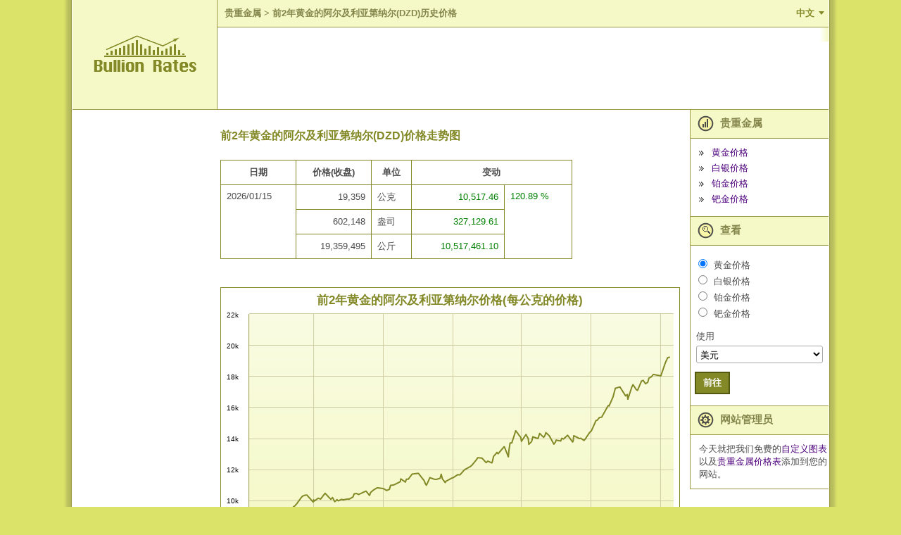

--- FILE ---
content_type: text/html; charset=utf-8
request_url: https://cn.bullion-rates.com/gold/DZD/Year-2-chart.htm
body_size: 15582
content:
<!DOCTYPE html>
<html lang="zh-Hans" xml:lang='zh-Hans'>
<head>
<title>前2年黄金的阿尔及利亚第纳尔(DZD)图表</title>
<base href="https://cn.bullion-rates.com/" />
<!-- InMobi Choice. Consent Manager Tag v3.0 (for TCF 2.2) -->
<script type="text/javascript" async=true>
(function() {
var host = window.location.hostname;
var element = document.createElement('script');
var firstScript = document.getElementsByTagName('script')[0];
var url = 'https://cmp.inmobi.com'
.concat('/choice/', '8V5d7LJYEMQpZ', '/', host, '/choice.js?tag_version=V3');
var uspTries = 0;
var uspTriesLimit = 3;
element.async = true;
element.type = 'text/javascript';
element.src = url;
firstScript.parentNode.insertBefore(element, firstScript);
function makeStub() {
var TCF_LOCATOR_NAME = '__tcfapiLocator';
var queue = [];
var win = window;
var cmpFrame;
function addFrame() {
var doc = win.document;
var otherCMP = !!(win.frames[TCF_LOCATOR_NAME]);
if (!otherCMP) {
if (doc.body) {
var iframe = doc.createElement('iframe');
iframe.style.cssText = 'display:none';
iframe.name = TCF_LOCATOR_NAME;
doc.body.appendChild(iframe);
} else {
setTimeout(addFrame, 5);
}
}
return !otherCMP;
}
function tcfAPIHandler() {
var gdprApplies;
var args = arguments;
if (!args.length) {
return queue;
} else if (args[0] === 'setGdprApplies') {
if (
args.length > 3 &&
args[2] === 2 &&
typeof args[3] === 'boolean'
) {
gdprApplies = args[3];
if (typeof args[2] === 'function') {
args[2]('set', true);
}
}
} else if (args[0] === 'ping') {
var retr = {
gdprApplies: gdprApplies,
cmpLoaded: false,
cmpStatus: 'stub'
};
if (typeof args[2] === 'function') {
args[2](retr);
}
} else {
if(args[0] === 'init' && typeof args[3] === 'object') {
args[3] = Object.assign(args[3], { tag_version: 'V3' });
}
queue.push(args);
}
}
function postMessageEventHandler(event) {
var msgIsString = typeof event.data === 'string';
var json = {};
try {
if (msgIsString) {
json = JSON.parse(event.data);
} else {
json = event.data;
}
} catch (ignore) {}
var payload = json.__tcfapiCall;
if (payload) {
window.__tcfapi(
payload.command,
payload.version,
function(retValue, success) {
var returnMsg = {
__tcfapiReturn: {
returnValue: retValue,
success: success,
callId: payload.callId
}
};
if (msgIsString) {
returnMsg = JSON.stringify(returnMsg);
}
if (event && event.source && event.source.postMessage) {
event.source.postMessage(returnMsg, '*');
}
},
payload.parameter
);
}
}
while (win) {
try {
if (win.frames[TCF_LOCATOR_NAME]) {
cmpFrame = win;
break;
}
} catch (ignore) {}
if (win === window.top) {
break;
}
win = win.parent;
}
if (!cmpFrame) {
addFrame();
win.__tcfapi = tcfAPIHandler;
win.addEventListener('message', postMessageEventHandler, false);
}
};
makeStub();
function makeGppStub() {
const CMP_ID = 10;
const SUPPORTED_APIS = [
'2:tcfeuv2',
'6:uspv1',
'7:usnatv1',
'8:usca',
'9:usvav1',
'10:uscov1',
'11:usutv1',
'12:usctv1'
];
window.__gpp_addFrame = function (n) {
if (!window.frames[n]) {
if (document.body) {
var i = document.createElement("iframe");
i.style.cssText = "display:none";
i.name = n;
document.body.appendChild(i);
} else {
window.setTimeout(window.__gpp_addFrame, 10, n);
}
}
};
window.__gpp_stub = function () {
var b = arguments;
__gpp.queue = __gpp.queue || [];
__gpp.events = __gpp.events || [];
if (!b.length || (b.length == 1 && b[0] == "queue")) {
return __gpp.queue;
}
if (b.length == 1 && b[0] == "events") {
return __gpp.events;
}
var cmd = b[0];
var clb = b.length > 1 ? b[1] : null;
var par = b.length > 2 ? b[2] : null;
if (cmd === "ping") {
clb(
{
gppVersion: "1.1", // must be �Version.Subversion�, current: �1.1�
cmpStatus: "stub", // possible values: stub, loading, loaded, error
cmpDisplayStatus: "hidden", // possible values: hidden, visible, disabled
signalStatus: "not ready", // possible values: not ready, ready
supportedAPIs: SUPPORTED_APIS, // list of supported APIs
cmpId: CMP_ID, // IAB assigned CMP ID, may be 0 during stub/loading
sectionList: [],
applicableSections: [-1],
gppString: "",
parsedSections: {},
},
true
);
} else if (cmd === "addEventListener") {
if (!("lastId" in __gpp)) {
__gpp.lastId = 0;
}
__gpp.lastId++;
var lnr = __gpp.lastId;
__gpp.events.push({
id: lnr,
callback: clb,
parameter: par,
});
clb(
{
eventName: "listenerRegistered",
listenerId: lnr, // Registered ID of the listener
data: true, // positive signal
pingData: {
gppVersion: "1.1", // must be �Version.Subversion�, current: �1.1�
cmpStatus: "stub", // possible values: stub, loading, loaded, error
cmpDisplayStatus: "hidden", // possible values: hidden, visible, disabled
signalStatus: "not ready", // possible values: not ready, ready
supportedAPIs: SUPPORTED_APIS, // list of supported APIs
cmpId: CMP_ID, // list of supported APIs
sectionList: [],
applicableSections: [-1],
gppString: "",
parsedSections: {},
},
},
true
);
} else if (cmd === "removeEventListener") {
var success = false;
for (var i = 0; i < __gpp.events.length; i++) {
if (__gpp.events[i].id == par) {
__gpp.events.splice(i, 1);
success = true;
break;
}
}
clb(
{
eventName: "listenerRemoved",
listenerId: par, // Registered ID of the listener
data: success, // status info
pingData: {
gppVersion: "1.1", // must be �Version.Subversion�, current: �1.1�
cmpStatus: "stub", // possible values: stub, loading, loaded, error
cmpDisplayStatus: "hidden", // possible values: hidden, visible, disabled
signalStatus: "not ready", // possible values: not ready, ready
supportedAPIs: SUPPORTED_APIS, // list of supported APIs
cmpId: CMP_ID, // CMP ID
sectionList: [],
applicableSections: [-1],
gppString: "",
parsedSections: {},
},
},
true
);
} else if (cmd === "hasSection") {
clb(false, true);
} else if (cmd === "getSection" || cmd === "getField") {
clb(null, true);
}
//queue all other commands
else {
__gpp.queue.push([].slice.apply(b));
}
};
window.__gpp_msghandler = function (event) {
var msgIsString = typeof event.data === "string";
try {
var json = msgIsString ? JSON.parse(event.data) : event.data;
} catch (e) {
var json = null;
}
if (typeof json === "object" && json !== null && "__gppCall" in json) {
var i = json.__gppCall;
window.__gpp(
i.command,
function (retValue, success) {
var returnMsg = {
__gppReturn: {
returnValue: retValue,
success: success,
callId: i.callId,
},
};
event.source.postMessage(msgIsString ? JSON.stringify(returnMsg) : returnMsg, "*");
},
"parameter" in i ? i.parameter : null,
"version" in i ? i.version : "1.1"
);
}
};
if (!("__gpp" in window) || typeof window.__gpp !== "function") {
window.__gpp = window.__gpp_stub;
window.addEventListener("message", window.__gpp_msghandler, false);
window.__gpp_addFrame("__gppLocator");
}
};
makeGppStub();
var uspStubFunction = function() {
var arg = arguments;
if (typeof window.__uspapi !== uspStubFunction) {
setTimeout(function() {
if (typeof window.__uspapi !== 'undefined') {
window.__uspapi.apply(window.__uspapi, arg);
}
}, 500);
}
};
var checkIfUspIsReady = function() {
uspTries++;
if (window.__uspapi === uspStubFunction && uspTries < uspTriesLimit) {
console.warn('USP is not accessible');
} else {
clearInterval(uspInterval);
}
};
if (typeof window.__uspapi === 'undefined') {
window.__uspapi = uspStubFunction;
var uspInterval = setInterval(checkIfUspIsReady, 6000);
}
})();
</script>
<!-- End InMobi Choice. Consent Manager Tag v3.0 (for TCF 2.2) -->    <meta http-equiv="Content-Type" content="text/html; charset=utf-8" />
<meta name="viewport" content="width=device-width, initial-scale=1" />
<meta name="description" content="前2年黄金的阿尔及利亚第纳尔(DZD)历史价格图表。也可提供其他货币的价格。" />
<meta name="keywords" content="" />
<meta name="mapping" content="publift" />
<link rel="preload" href="https://www.bullion-rates.com/cache/2025-04-25-02-29-23/styles/sprite.png" as="image" type="image/png">
<link rel="preload" href="https://www.bullion-rates.com/cache/2025-04-25-02-29-23/styles/sprite-horizontal.png" as="image" type="image/png">
<link rel="preload" href="https://www.bullion-rates.com/cache/2025-04-25-02-29-23/styles/sprite-vertical.png" as="image" type="image/png">
<link rel="icon" href="https://www.bullion-rates.com/cache/2025-04-25-02-29-23/img/favicon.png" type="image/x-icon">
<meta http-equiv="Content-Language" content="zh-Hans" />
<link rel="canonical" href="https://cn.bullion-rates.com/gold/DZD/Year-2-chart.htm" />
<link rel="alternate" href="https://cn.bullion-rates.com/gold/DZD/Year-2-chart.htm" hreflang="zh-Hans" />
<link rel="alternate" href="https://de.bullion-rates.com/gold/DZD/Year-2-chart.htm" hreflang="de" />
<link rel="alternate" href="https://www.bullion-rates.com/gold/DZD/Year-2-chart.htm" hreflang="en" />
<link rel="alternate" href="https://es.bullion-rates.com/gold/DZD/Year-2-chart.htm" hreflang="es" />
<link rel="alternate" href="https://fr.bullion-rates.com/gold/DZD/Year-2-chart.htm" hreflang="fr" />
<link rel="alternate" href="https://id.bullion-rates.com/gold/DZD/Year-2-chart.htm" hreflang="id" />
<link rel="alternate" href="https://it.bullion-rates.com/gold/DZD/Year-2-chart.htm" hreflang="it" />
<link rel="alternate" href="https://ja.bullion-rates.com/gold/DZD/Year-2-chart.htm" hreflang="ja" />
<link rel="alternate" href="https://ko.bullion-rates.com/gold/DZD/Year-2-chart.htm" hreflang="ko" />
<link rel="alternate" href="https://my.bullion-rates.com/gold/DZD/Year-2-chart.htm" hreflang="ms-MY" />
<link rel="alternate" href="https://nl.bullion-rates.com/gold/DZD/Year-2-chart.htm" hreflang="nl" />
<link rel="alternate" href="https://pt.bullion-rates.com/gold/DZD/Year-2-chart.htm" hreflang="pt-BR" />
<link rel="alternate" href="https://ru.bullion-rates.com/gold/DZD/Year-2-chart.htm" hreflang="ru" />
<link rel="alternate" href="https://th.bullion-rates.com/gold/DZD/Year-2-chart.htm" hreflang="th" />
<link rel="alternate" href="https://vn.bullion-rates.com/gold/DZD/Year-2-chart.htm" hreflang="vi" />
<link rel="alternate" href="https://tw.bullion-rates.com/gold/DZD/Year-2-chart.htm" hreflang="zh-Hant" />
<link rel="alternate" href="https://www.bullion-rates.com/gold/DZD/Year-2-chart.htm" hreflang="x-default" />
<style type="text/css">
<!--
BODY{padding:0;margin:0}.asterisk{color:Red!important;font-weight:700}.error{color:Red}.error A,.error A:visited{font-weight:700}.info{color:Green}.innerMessage TR TD,.mainMessages,.message{margin:1px;background-color:#ffe!important;border:1px solid Red;text-align:left;border-width:1px;-moz-border-top-colors:Red #fff Red;-moz-border-right-colors:Red #fff Red;-moz-border-bottom-colors:Red #fff Red;-moz-border-left-colors:Red #fff Red;vertical-align:middle!important}.infoMessages{border-color:Green;-moz-border-top-colors:Green #fff Green;-moz-border-right-colors:Green #fff Green;-moz-border-bottom-colors:Green #fff Green;-moz-border-left-colors:Green #fff Green}.mainMessages{width:auto}.Grid TR.AltDataRow .editPanel .message TR TD{background-color:#ffe!important}DIV.mainMessages{margin:5px}.message .img{width:10px}.innerMessage TR TD,.message TR TD,TABLE.mainMessages TR TD{border:none!important;padding:4px;font-size:.9em}.innerMessage TR TD.error,.innerMessage TR TD.warning,.message TR TD.error,.message TR TD.warning{color:Red}.innerMessage TR TD.info,.message TR TD.info{color:Green}INPUT,SELECT,TEXTAREA{border:1px solid #aaa;border-radius:3px}INPUT,TEXTAREA{padding:3px 5px}SELECT{background-color:#fff;padding:3px 1px}.txtEditable{background-color:#fff;width:15em}.txtReadOnly{background-color:#eee}.txtAsLabel{color:#000;font-weight:400}.txtAsLink{color:#00f}.promptTextBox{color:#777;font-style:italic}SELECT.txtEditable{width:auto}.wide{width:30em}.middle{width:20em}.narrow{width:10em}TEXTAREA.wide{width:98%;height:10em}TEXTAREA.middle{height:7em;width:20em}TEXTAREA.narrow{width:10em;height:5em}.txtDate{width:5em}.txtMoney{width:5.6em;text-align:right}.notes{padding-left:10px;font-style:italic}A.disabledLink,A.disabledLink:active,A.disabledLink:hover,A.disabledLink:visited,SPAN.disabledLink{color:#777!important}.sortImage{border:0;margin-left:3px}.date{text-align:center;padding:0 5px;width:5em}.dateLong{text-align:center;padding:0 5px;width:8em}.dateTime{text-align:center;padding:0 5px;width:11em}.name{text-align:left}.nowrap{white-space:nowrap}.currency,.number,.percent{text-align:right;width:7em}.yesNo{text-align:center}.separator,.spacer{height:20px}TD.captionLabel{white-space:nowrap}.inlineActions{margin-top:20px;width:auto!important}.inlineActions .buttonsSeparator{width:10px}.woBorders{border:none!important}.hidden{display:none;visibility:hidden}.visible{display:block;visibility:visible}body{font-family:Arial,Tahoma,Microsoft Sans Serif;background-color:#dbe369;height:149px;font-size:13px;color:#4c4c4c}DIV.mainMessages{width:99%}.message TR TD,DIV.mainMessages,DIV.mainMessages TR TD{background-color:#ffc!important}.bookmark{float:right;padding-right:1em}.bookmark A{color:#fff;font-weight:700;font-size:90%}.changeUnitLink{font-size:90%}A,A:active,A:visited{text-decoration:none;color:#50047e}INPUT{background-color:#fff}TD{font-size:13px}.mLink{padding-bottom:.5em}.woBottomBorder{border-bottom:none!important}.mainContainerParent{width:1100px}.logo{background-color:#f5f9c7;width:208px;border-bottom:solid 1px #9e9b47;border-right:solid 1px #9e9b47;text-align:center;vertical-align:middle}.logo IMG{margin-left:28px;margin-right:28px}.headerPadding{padding-top:10px;padding-left:20px;padding-bottom:10px;background-color:#fff}.header{vertical-align:top}.flatButton,.flatButtonHover{background-color:#828926;color:#fff;font-weight:700;border:solid 2px #535810;padding:5px 10px}.flatButtonHover{background-color:#50047e;color:#fff}hr.footerLine{border:solid 1px #50047e}.footerData{color:#828926;font-size:9pt;padding-top:0;padding-right:10px}.footerLeftContainer{font-size:8pt;padding-left:10px;vertical-align:top}.localeCombo{height:20px;font-size:8pt}A.bottomLink{color:#828926;font-size:10pt}TABLE.mainContainer{background-color:#fff}.contentLeftColumn{vertical-align:top;padding:20px;text-align:center}.contentMiddleColumn{vertical-align:top;padding:0;width:1000px}.contentContainer{padding:.3em}.contentContainer H2{font-weight:700;color:#828926;font-size:12pt;padding-top:10px;padding-bottom:10px;text-align:left}.contentRightColumn{vertical-align:top;width:15em}.headerRow>TD{border-bottom:solid 1px #9e9b47;height:155px}.footerRow TD.footerTD{height:4em}.footerRow TD.footerTD IMG{margin:0}.tempPanel{width:240px;border:solid 1px #9e9b47;background-color:#f5f9c7;padding:1em;text-align:center;white-space:nowrap}TABLE.roundedPanel{width:260px;text-align:center}TABLE.roundedPanel .content{background-color:#f5f9c7}.menuImg{vertical-align:middle;margin-right:5px}.menuBul{border:none;vertical-align:middle;margin-right:7px}.menuItemHeader{background-color:#f5f9c7;padding:3px 20px 3px 10px;font-weight:700;font-size:11pt;color:#84864c;vertical-align:middle;border-bottom:solid 1px #9e9b47;border-left:solid 1px #9e9b47}.menuItemContent{padding:.9em 0 .9em .9em;border-bottom:solid 1px #9e9b47;border-left:solid 1px #9e9b47}.viewMenuContent{padding-left:.1em}.menuLinks .menuLink{margin-bottom:4px}.menuRbts .menuRbt{margin-bottom:2px}.caption1{margin-bottom:2px}.indent1{width:1em}.viewCombo{width:13.5em}.tabMenu{background-color:#fff}.tabMenu .menuItem{width:1%;background-color:#f5f9c7;border:solid 1px #828926;padding:4px 10px}.tabMenu .menuItem A{white-space:nowrap}.tabMenu .active{background-color:#fff;border-bottom-style:none!important}.tabMenu .active A{color:#4c4c4c}.tabContent .editPanel{margin-top:10px}.tabContent{border-left:none;border-right:none;border-bottom:none;padding:5px}.tabMenu .spacer{width:3px;padding:0;margin:0}.tabMenu .lastSpacer,.tabMenu .spacer{border-bottom:solid 1px #828926}.moverControl .itemHeader{padding-bottom:.5em}TABLE.Grid{border-top:solid 1px #828926;border-left:solid 1px #828926;width:100%}#dtDGrid.History{border-left:none}TABLE.Grid CAPTION{border-top:solid 1px #828926;border-left:solid 1px #828926;border-right:solid 1px #828926;text-align:left;padding:1em}TABLE.Grid CAPTION H2{font-size:16px;display:inline}.Grid .AltDataRow TD,.Grid .DataRow TD,.Grid .HeaderRow TH{border-bottom:solid 1px #828926;border-right:solid 1px #828926}.Grid .HeaderRow TH{background-color:#fff}.Grid .AltDataRow TD{background-color:#fafbe7}.Grid TD.rate{text-align:right;white-space:nowrap}.Grid TH.historyLink,.Grid TH.rate{white-space:nowrap}.Grid TD.dt{text-align:center;white-space:nowrap}.red{color:Red}.green{color:Green}.bct{padding-left:5px}.bct A{font-weight:700;font-size:10pt;color:#84864c;padding:0}.bct H1,.bct SPAN{font-weight:700;color:#84864c;font-size:10pt}.customContentCharts .typeSelector LABEL,.customContentRateTables .typeSelector LABEL{font-weight:700}.customContentCharts .note,.customContentRateTables .note{padding-left:1em;font-size:90%;padding-bottom:1em;max-width:40em}#spotGrid TD{white-space:nowrap}.cmbFormat{width:7em}.dropdown{margin:0}.dropdown dd,.dropdown dt,.dropdown ul{margin:0;padding:0}.dropdown dd{position:relative}.dropdown dd ul{background:#f5f9c7 none repeat scroll 0 0;border:1px solid #828926;display:none;left:0;padding:3px 0;position:absolute;top:2px;width:auto;min-width:85px;list-style:none;font-size:90%;text-align:left}.dropdown span.value{display:none}.dropdown dd ul li a{padding:2px;padding-left:4px;display:block}.dropdown1 dd ul li a:hover{background-color:#d0c9af}.chartExtraOptions{width:auto;float:right;clear:both;border:solid 1px #828926;padding:0;margin:.5em 0 .5em 0}.chartExtraOptions TABLE{margin:1em}.chartExtraOptions .closeBtn{display:block;float:right;clear:none;margin:3px;cursor:hand;cursor:pointer}.spacer05{height:.5em}.esES_locale SELECT.styleCombo{width:150px!important}SELECT.cmbUnit{width:auto!important}.ad-content{padding:5px;text-align:center}#chartContainer{border:solid 1px #828926}.highcharts-container,.highcharts-container svg{width:100%!important}.headerLine{background-color:#f5f9c7;border-bottom:solid 1px #9e9b47}.language-btn{background-color:transparent;border:none;outline:0;cursor:pointer;padding:10px 20px;color:#828926;font-size:10pt;font-weight:700;position:relative}.language-btn:after{content:'';width:0;height:0;display:block;position:absolute;border-style:solid;border-width:5px 4px 0 4px;border-color:#828926 transparent transparent transparent;right:6px;top:50%;margin-top:-3px}.language-btn.active:after{-webkit-transform:rotate(180deg);-ms-transform:rotate(180deg);-o-transform:rotate(180deg);transform:rotate(180deg)}.small-menu-header .language-btn{position:absolute;top:0;right:0;margin-top:6px}.header .languages{text-align:right}.languages{border-bottom:solid 1px #9e9b47}.languages ul{list-style:none;margin:0;padding:14px 0 4px 0}.languages ul li{display:inline-block;margin-bottom:10px}.languages ul li a{padding:6px 8px}.small-menu-header+.languages{padding:0 20px;background-color:#fafbe7}.small-menu-header+.languages ul li{min-width:130px}.languages+.spacer05{background-color:#fff}.spriteBg{background-image:url(https://www.bullion-rates.com/cache/2025-04-25-02-29-23/styles/sprite.png)}.spriteBg.lang-icon{display:inline-block;width:25px;height:25px;margin-top:-6px;background-position:0 -68px}.spriteBg.small-menu-button{width:24px;height:24px;background-position:-29px -68px}.spriteBg.arrow-leftBg{display:inline-block;width:20px;height:12px;background-position:-57px -68px}.spriteBg.arrow-rightBg{display:inline-block;width:20px;height:12px;background-position:-81px -68px}.spriteBg.prices-iconBg{display:inline-block;width:23px;height:34px;background-position:0 -30px}.spriteBg.view-iconBg{display:inline-block;width:23px;height:34px;background-position:-54px -30px}.spriteBg.webmasters-iconBg{display:inline-block;width:23px;height:34px;background-position:-81px -30px}.spriteBg.bulletBg{display:inline-block;width:7px;height:7px;background-position:-90px -15px}.spriteBg.closeBg{display:inline-block;width:11px;height:11px;background-position:-108px -76px}.spriteBg.copyImage{display:inline-block;width:86px;height:11px;background-position:0 -15px}.spriteBg.logoBottom{display:inline-block;width:104px;height:11px;background-position:0 0}.spriteBg.bottomLeftBg{width:15px;height:15px;background-position:-108px 0}.spriteBg.bottomRightBg{width:15px;height:15px;background-position:-108px -19px}.spriteBg.topLeftBg{width:15px;height:15px;background-position:-108px -38px}.spriteBg.topRightBg{width:15px;height:15px;background-position:-108px -57px}.horizontalBg{height:15px;background-image:url(https://www.bullion-rates.com/cache/2025-04-25-02-29-23/styles/sprite-horizontal.png);background-repeat:repeat-x}.horizontalBg.bottomBg{background-position:0 -17px}.horizontalBg.topBg{background-position:0 0}.verticalBg{background-image:url(https://www.bullion-rates.com/cache/2025-04-25-02-29-23/styles/sprite-vertical.png);background-repeat:repeat-y}.verticalBg.leftBg{width:15px;background-position:-58px 0}.verticalBg.rightBg{width:15px;background-position:-75px 0}.verticalBg.mainLeftBorder{width:13px;background-position:-28px 0}.verticalBg.mainRightBorder{width:13px;background-position:-43px 0}.verticalBg.mainInnerRightBorder{width:12px;background-position:-14px 0}.small-menu-header{width:100%;background-color:#dbe369;border-bottom:solid 1px #9e9b47}.small-menu-button{position:absolute;top:0;margin-left:18px;margin-top:12px;outline:0;cursor:pointer}.small-logo{width:154px;margin:10px auto;text-align:center}.small-logo a{color:#84864c;white-space:nowrap;text-align:center;font-weight:700;font-size:24px}.small-menu{text-align:left;background-color:#f5f9c7;width:200px;vertical-align:top;left:-200px;position:fixed;height:100%;border-top:solid 1px #9e9b47;border-bottom:solid 1px #9e9b47;border-left:solid 1px #9e9b47;box-sizing:border-box}.small-menu .viewCombo{width:180px}.push-small-menu,.small-menu-header{-webkit-transition:all .5s ease;-moz-transition:all .5s ease;transition:all .5s ease}.small-menu-open{left:0}.push-content{left:0;position:relative}.push-content-open,.push-content-open .small-menu-header{left:200px}.push-content,.small-menu-header{min-width:300px}.viewSmallMenuContent{border-bottom:none}#spotGrid .small-currencyName{margin:0;padding-top:5px;white-space:normal}#spotGrid .rateLinks{padding-top:3px}#spotGrid .rateLinks a+a{margin-left:4px}#footerUpdatedDate{text-align:right;margin:8px 0}#dtDGrid .DateTime{width:8em}.ad-content.ad-bottom,.bottomBanner{clear:both}#dtDGrid{max-width:500px}#dtDGrid.History{max-width:400px}.menuRbt label.menuMetal{padding-left:2px}.embedChartContainer+.spacer,.embedChartContainer>.spacer{clear:both}.ContactParametr{width:99%;max-width:300px}.ContactMessage{width:99%;max-width:450px;height:176px}.contentContainer .Grid TD,.contentContainer .Grid TH{padding:8px}TD.spotTitle{display:block;float:left;padding-right:10px}TD.spotTitle H2{padding-bottom:0;margin-bottom:5px}TD.spotCurrenciesFilter{display:block;margin-top:22px}#spotGrid .currencyName{white-space:normal}.customContentRateTables .captionLabel{width:1%}.customContentRateTables>TABLE,.woBorders{width:100%}TABLE.woBorders TD{display:block;float:left;box-sizing:border-box}.woBorders SELECT{width:100%!important}.woBorders .available,.woBorders .selected{width:45%;max-width:240px}.woBorders .available{padding-right:5px}.woBorders .selected{padding-left:5px}.woBorders .buttons{width:10%;text-align:center}.Grid #BannerRow TD,.Grid #BannerRow2 TD{border-bottom:solid 1px #828926;padding-left:0;padding-right:0}#dtDGrid.History #BannerRow TD{border-left:none}.errorPage{display:grid}.moverControl BUTTON{width:34px;height:23px;padding:2px;margin-bottom:3px;border-radius:4px}.widthUnit{width:40px}@media (min-width:1101px){#dtDGrid .DateTime,#footerUpdatedDate,.HistoryGrid>.spacer{display:none}#dtDGrid.DetailInfo{max-width:none}.HistoryGrid{padding-right:4px}.HistoryLinks{padding-left:4px}}@media (max-width:1100px){#dtDGrid .Date,#dtDGrid .High,#dtDGrid .Low,#dtDGrid .Time,#spotGrid .updatedDate{display:none}.HistoryGrid,.HistoryLinks{display:block;width:auto}.customContentCharts .note,.customContentRateTables .note{width:auto}H2.HistoryTitle{text-align:center}.HistoryGrid #dtDGrid{margin:0 auto}}@media (min-width:901px){.HistoryLinks .roundedPanel .menuBul,.bottomBanner .spacer,.embedChartContainer .middleBanner .spacer,.embedChartContainer .roundedPanel .menuBul,.languages+.spacer05,.small-menu,.small-menu-header{display:none}.small-menu-header+.languages{display:none!important}.push-content-open{left:0}.contentMiddleColumn{padding-right:10px}}@media (max-width:900px){.push-content{border:solid 1px #9e9b47}BODY{overflow-x:hidden}.contentLeftColumn,.header .languages,.headerLine,.logo,.mainInnerRightBorder,.mainLeftBorder,.mainRightBorder,.spotRates>.spacer05{display:none}.headerRow>TD{height:auto;border-bottom:none}.headerPadding{padding:0}.embedChartContainer>TABLE TD{display:block;width:auto}.contentMiddleColumn,.contentRightColumn{display:block;width:auto}.contentRightColumn{border-top:solid 1px #9e9b47}.contentContainer{padding:0}#spotGrid,.menuItemContent,.menuItemHeader{border-right:none;border-left:none}TD.spotCurrenciesFilter,TD.spotTitle{padding-left:5px;padding-right:5px}TD.spotCurrenciesFilter{margin-top:20px}#dtDGrid{margin:0 auto}#footerUpdatedDate{margin:8px}#spotGrid .chartsLink,#spotGrid .historyLink{text-align:center}.viewMenuContent{padding-left:.1em}.footerLine{clear:both}.footerLeftContainer,.footerRightContainer{display:block;width:100%}.footerLeftContainer{padding-left:0;text-align:center}.footerRightContainer>TABLE{width:100%}.footerRightContainer .contactLinks{text-align:center;padding-top:20px}.footerData{padding:10px}.webmastersContent{display:none}table.roundedPanel{width:100%;border-top:solid 1px #9e9b47;border-bottom:solid 1px #9e9b47}table.roundedPanel TD:not(.content){display:none}table.roundedPanel TD.content{text-align:left;padding:15px}.SearchPanel H2,.chart H2,.detailInfo H2,.globalSettings H2{text-align:center}.globalSettings .globalFormattingSettings TABLE{margin:0 auto}.globalFormattingSettings TD,.tabContent TD{padding-bottom:8px}.globalSettingsBtns{text-align:center}.tabMenu TD.menuItem{padding-top:8px;padding-bottom:8px}.contentContainer .privacy,.customContent>b{margin:8px}div.colorPicker .link,table.colorPicker .link{font-size:inherit}.customContent>b{display:block}.customContent li{padding-left:2px;margin-bottom:4px}TD{font-size:14px}#spotGrid.Grid{border-top:none}.contentContainer #spotGrid.Grid TD,.contentContainer #spotGrid.Grid TH{border-right:none}.menuItemHeader{font-size:12pt}INPUT,SELECT,TEXTAREA{font-size:16px!important}INPUT,TEXTAREA{padding:4px 6px}SELECT{padding:4px 2px}.flatButton,.flatButtonHover{padding:7px 12px}.contentContainer H2{padding-left:8px;padding-right:8px}#chartContainer{border-left:none;border-right:none}.chartExtraOptions,.chartFormattingLink{margin-right:10px}.widthUnit{width:45px}}@media (min-width:768px){#spotGrid .historyLink>DIV{display:none}}@media (max-width:767px){#spotGrid{margin-top:-38px}TD.spotCurrenciesFilter{float:left;padding:0 8px;margin-top:10px;text-align:left}TD.spotCurrenciesFilter SELECT{width:100%;display:block;margin-top:8px}TD.spotTitle{width:100%}TD.spotCurrenciesFilter nobr{white-space:normal}TD.spotTitle h2{text-align:center;margin:0}}@media (min-width:481px) AND (max-width:767px){TD.spotTitle H2{padding-top:0}#spotGrid .rate>DIV{display:none}}@media (min-width:481px){#spotGrid .rateLinks,#spotGrid .small-currencyName{display:none}.chartExtraOptions TABLE TR TD{white-space:nowrap}#dtDGrid.History TD:first-child,#dtDGrid.History TH:first-child{border-left:solid 1px #828926}}@media (max-width:480px){#dtDGrid .Change,#spotGrid .chartsLink,#spotGrid .currencyName,#spotGrid .historyLink{display:none}TD.spotTitle{padding:0}TD.spotCurrenciesFilter{width:63%;box-sizing:border-box}TD.spotCurrenciesFilter nobr{padding-bottom:8px}#dtDGrid{border-right:none;border-left:none}#dtDGrid .Unit,#dtDGrid.History TD:last-child,#dtDGrid.History TH:last-child{border-right:none}#dtDGrid.History{max-width:none}#dtDGrid.History TH{text-align:right}.tabContent TABLE TD{display:block}TABLE.SearchPanel TD{display:block;text-align:left}.moverControl TABLE TD,.tabContent TABLE.colorPicker TD,TABLE.captchaControl TD{display:table-cell}.HistoryGrid .Grid{border-top:none}.HistoryGrid .Grid TD,.HistoryGrid .Grid TH{border-right:none}.contentContainer H2{font-size:17pt}.chartExtraOptions SELECT{display:block;margin:6px 0}#spotGrid TH.rate{text-align:right}}
-->
</style>
<!-- Google tag (gtag.js) -->
<script async src="https://www.googletagmanager.com/gtag/js?id=G-7YJ831W2EP"></script>
<script> window.dataLayer = window.dataLayer || []; function gtag(){dataLayer.push(arguments);} gtag('js', new Date()); gtag('config', 'G-7YJ831W2EP'); </script>
<!-- Google tag (gtag.js) END -->
<script async src="https://cdn.fuseplatform.net/publift/tags/2/2882/fuse.js"></script>
</head>
<body leftmargin="0" topmargin="0" marginwidth="0" marginheight="0">
<script type="text/javascript">
<!--
var _dateTimeLocaleFormat = 'yy/MM/dd HH:mm'
var _localTimezoneOffset = -1 * (new Date()).getTimezoneOffset()
// -->
</script>
<div class="zhCN_locale">
<input name="currentPageUrl" id="currentPageUrl" type="hidden" />
<script type="text/javascript">
<!--
document.getElementById('currentPageUrl').value = location;
// -->
</script>
<!-- mobile menu -->
<div class="small-menu push-small-menu">
<table cellpadding="0" cellspacing="0" border="0" width="100%">
<tr>
<td class="menuItemHeader">
<span class="spriteBg prices-iconBg menuImg"></span>
贵重金属
</td>
</tr>
<tr>
<td class="menuItemContent">
<!-- mobile MajorSpotLinks -->
<div class="menuLinks">
<div class="menuLink">
<span class="spriteBg bulletBg menuBul"></span>
<a href="">&#x9EC4;&#x91D1;&#x4EF7;&#x683C;</a>
</div>
<div class="menuLink">
<span class="spriteBg bulletBg menuBul"></span>
<a href="/silver.htm">&#x767D;&#x94F6;&#x4EF7;&#x683C;</a>
</div>
<div class="menuLink">
<span class="spriteBg bulletBg menuBul"></span>
<a href="/platinum.htm">&#x94C2;&#x91D1;&#x4EF7;&#x683C;</a>
</div>
<div class="menuLink">
<span class="spriteBg bulletBg menuBul"></span>
<a href="/palladium.htm">&#x94AF;&#x91D1;&#x4EF7;&#x683C;</a>
</div>
</div>
<!-- mobile MajorSpotLinks -->
</td>
</tr>
<tr>
<td class="menuItemHeader">
<span class="spriteBg view-iconBg menuImg"></span>
查看
</td>
</tr>
<tr>
<td class="menuItemContent viewMenuContent viewSmallMenuContent">
<!-- mobile ViewMetal -->
<script type="text/javascript">
function small_ProcessViewSelect()
{
var localVDir = "";
var inputs = document.getElementById('small_trViewMetals').getElementsByTagName('INPUT');
var seo = "gold";
for (var i = 0; i < inputs.length; i++) {
var c = inputs[i];
if (c.name == 'small_viewMetal' && c.checked)
seo = c.value;
}
var cmb = document.getElementById('small_cmbCurrency');
var url = localVDir + '/' + seo + '/' + cmb.value + '/spot-price.htm';
location = url;
}
</script>
<table cellpadding="5" cellspacing="0" border="0">
<tr>
<td id="small_trViewMetals" runat="server">
<div class="menuRbts">
<div class="menuRbt">
<input type="radio" id="vm_small_viewMetal_gold" name="small_viewMetal" value="gold" checked="checked" />
<label for="vm_small_viewMetal_gold" class="menuMetal">&#x9EC4;&#x91D1;&#x4EF7;&#x683C;</label>
</div>
<div class="menuRbt">
<input type="radio" id="vm_small_viewMetal_silver" name="small_viewMetal" value="silver" />
<label for="vm_small_viewMetal_silver" class="menuMetal">&#x767D;&#x94F6;&#x4EF7;&#x683C;</label>
</div>
<div class="menuRbt">
<input type="radio" id="vm_small_viewMetal_platinum" name="small_viewMetal" value="platinum" />
<label for="vm_small_viewMetal_platinum" class="menuMetal">&#x94C2;&#x91D1;&#x4EF7;&#x683C;</label>
</div>
<div class="menuRbt">
<input type="radio" id="vm_small_viewMetal_palladium" name="small_viewMetal" value="palladium" />
<label for="vm_small_viewMetal_palladium" class="menuMetal">&#x94AF;&#x91D1;&#x4EF7;&#x683C;</label>
</div>
</div>
</td>
</tr>
<tr>
<td>
<table cellpadding="2" cellspacing="0" border="0">
<tr>
<td>使用</td>
</tr>
<tr>
<td>
<select id="small_cmbCurrency" class="viewCombo">
<option value="USD">美元</option>
<option value="EUR">欧元</option>
<option value="GBP">英镑</option>
<option value="RUB">俄罗斯卢布</option>
<option value="JPY">日元</option>
<option value="CAD">加拿大元</option>
<option value="AUD">澳大利亚元</option>
<option value="XCD">东加勒比元</option>
<option value="XAF">中非金融合作法郎</option>
<option value="DKK">丹麦克朗</option>
<option value="UAH">乌克兰格里夫纳</option>
<option value="UZS">乌兹别克斯坦索姆</option>
<option value="UGX">乌干达先令</option>
<option value="UYU">乌拉圭比索</option>
<option value="YER">也门里亚尔</option>
<option value="CNY">人民币</option>
<option value="ILS">以色列新谢克尔</option>
<option value="IQD">伊拉克第纳尔</option>
<option value="BZD">伯利兹元</option>
<option value="CVE">佛得角埃斯库多</option>
<option value="BGN">保加利亚列弗</option>
<option value="HRK">克罗地亚库纳</option>
<option value="GMD">冈比亚达拉西</option>
<option value="ISK">冰岛克朗</option>
<option value="GNF">几内亚法郎</option>
<option value="LYD">利比亚第纳尔</option>
<option value="GHS">加纳塞地</option>
<option value="HUF">匈牙利福林</option>
<option value="ZAR">南非兰特</option>
<option value="BWP">博茨瓦纳普拉</option>
<option value="QAR">卡塔尔里亚尔</option>
<option value="RWF">卢旺达法郎</option>
<option value="IDR">印尼盾</option>
<option value="INR">印度卢比</option>
<option value="GTQ">危地马拉格查尔</option>
<option value="CUP">古巴比索</option>
<option value="DJF">吉布提法郎</option>
<option value="KZT">哈萨克斯坦坚戈</option>
<option value="COP">哥伦比亚比索</option>
<option value="CRC">哥斯达黎加科郎</option>
<option value="TMT">土库曼斯坦马纳特</option>
<option value="TRY">土耳其新里拉</option>
<option value="TZS">坦桑尼亚先令</option>
<option value="EGP">埃及镑</option>
<option value="ETB">埃塞俄比亚比尔</option>
<option value="RSD">塞尔维亚第纳尔</option>
<option value="SCR">塞舌尔卢比</option>
<option value="MXN">墨西哥比索</option>
<option value="DOP">多米尼加比索</option>
<option value="XPF">太平洋金融共同体法郎</option>
<option value="VES">委内瑞拉玻利瓦尔</option>
<option value="BDT">孟加拉塔卡</option>
<option value="AOA">安哥拉宽扎</option>
<option value="NIO">尼加拉瓜新科多巴</option>
<option value="NGN">尼日利亚奈拉</option>
<option value="NPR">尼泊尔卢比</option>
<option value="BSD">巴哈马元</option>
<option value="PKR">巴基斯坦卢比</option>
<option value="BBD">巴巴多斯元</option>
<option value="PYG">巴拉圭瓜拉尼</option>
<option value="PAB">巴拿马巴波亚</option>
<option value="BHD">巴林第纳尔</option>
<option value="BRL">巴西雷阿尔</option>
<option value="BIF">布隆迪法郎</option>
<option value="KYD">开曼群岛元</option>
<option value="NOK">挪威克朗</option>
<option value="CZK">捷克克朗</option>
<option value="MDL">摩尔多瓦列伊</option>
<option value="MAD">摩洛哥迪拉姆</option>
<option value="BND">文莱元</option>
<option value="FJD">斐济元</option>
<option value="SZL">斯威士兰埃马兰吉尼</option>
<option value="LKR">斯里兰卡卢比</option>
<option value="SGD">新加坡元</option>
<option value="TWD">新台币</option>
<option value="NZD">新西兰元</option>
<option value="CLP">智利比索</option>
<option value="KHR">柬埔寨瑞尔</option>
<option value="GEL">格鲁吉亚拉里</option>
<option value="MUR">毛里求斯卢比</option>
<option value="SAR">沙特里亚尔</option>
<option value="PLN">波兰兹罗提</option>
<option value="BAM">波斯尼亚和黑塞哥维那马尔卡</option>
<option value="THB">泰国泰铢</option>
<option value="HNL">洪都拉斯伦皮拉</option>
<option value="HTG">海地古德</option>
<option value="HKD">港元</option>
<option value="MOP">澳门帕塔卡</option>
<option value="JMD">牙买加元</option>
<option value="TTD">特立尼达和多巴哥元</option>
<option value="BOB">玻利维亚币</option>
<option value="SEK">瑞典克朗</option>
<option value="CHF">瑞士法郎</option>
<option value="BYN">白俄罗斯卢布</option>
<option value="BMD">百慕大元</option>
<option value="KWD">科威特第纳尔</option>
<option value="PEN">秘鲁索尔</option>
<option value="TND">突尼斯第纳尔</option>
<option value="SOS">索马里先令</option>
<option value="JOD">约旦第纳尔</option>
<option value="NAD">纳米比亚元</option>
<option value="MMK">缅甸缅元</option>
<option value="RON">罗马尼亚新列伊</option>
<option value="LAK">老挝基普</option>
<option value="KES">肯尼亚先令</option>
<option value="ANG">荷属安的列斯盾</option>
<option value="LSL">莱索托洛蒂</option>
<option value="PHP">菲律宾比索</option>
<option value="VND">越南盾</option>
<option value="AZN">阿塞拜疆马纳特</option>
<option value="DZD">阿尔及利亚第纳尔</option>
<option value="ALL">阿尔巴尼亚列克</option>
<option value="OMR">阿曼里亚尔</option>
<option value="ARS">阿根廷比索</option>
<option value="AED">阿联酋迪拉姆</option>
<option value="XOF">非洲金融共同体法郎</option>
<option value="KRW">韩元</option>
<option value="MKD">马其顿代纳尔</option>
<option value="MWK">马拉维客瓦查</option>
<option value="MYR">马来西亚令吉</option>
<option value="LBP">黎巴嫩镑</option>
</select>
</td>
</tr>
</table>
</td>
</tr>
<tr>
<td>
<button brt-style onclick="small_ProcessViewSelect(); return false;" class="flatButton" onmouseover="className=&#x27;flatButton flatButtonHover&#x27;" onmouseout="className=&#x27;flatButton&#x27;">
前往
</button>
</td>
</tr>
</table>
<!-- mobile ViewMetal-->
</td>
</tr>
</table>
</div>
<!-- mobile menu -->
<div class="push-content push-small-menu">
<div class="small-menu-header">
<span class="spriteBg small-menu-button"></span>
<button class="language-btn" onclick="return false;">
<i class="spriteBg lang-icon"></i>
</button>
<div class="small-logo">
<a href="./">Bullion Rates</a>
</div>
</div>
<div style="display: none;" class="languages">
<ul>
<li><a href="https://id.bullion-rates.com/" rel="nofollow">Bahasa Indonesia</a></li><li><a href="https://my.bullion-rates.com/" rel="nofollow">Bahasa Malaysia</a></li><li><a href="https://de.bullion-rates.com/" rel="nofollow">Deutsch</a></li><li><a href="https://www.bullion-rates.com/" rel="nofollow">English</a></li><li><a href="https://es.bullion-rates.com/" rel="nofollow">Español</a></li><li><a href="https://fr.bullion-rates.com/" rel="nofollow">Français</a></li><li><a href="https://it.bullion-rates.com/" rel="nofollow">Italiano</a></li><li><a href="https://nl.bullion-rates.com/" rel="nofollow">Nederlands</a></li><li><a href="https://pt.bullion-rates.com/" rel="nofollow">Português</a></li><li><a href="https://vn.bullion-rates.com/" rel="nofollow">Tiếng Việt</a></li><li><a href="https://ru.bullion-rates.com/" rel="nofollow">Русский</a></li><li><a href="https://th.bullion-rates.com/" rel="nofollow">ภาษาไทย</a></li><li><a href="https://ko.bullion-rates.com/" rel="nofollow">한국어</a></li><li><a href="https://ja.bullion-rates.com/" rel="nofollow">日本語</a></li><li><a href="https://tw.bullion-rates.com/" rel="nofollow">繁體中文</a></li>
</ul>
</div>
<div class="spacer05"></div>
<table cellpadding="0" cellspacing="0" border="0" style="margin: 0 auto;">
<tr>
<td class="mainContainerParent">
<table border="0" width="100%" cellpadding="0" cellspacing="0">
<tr>
<td class="verticalBg mainLeftBorder" style="min-width: 13px;"></td>
<td>
<table cellpadding="0" cellspacing="0" border="0" width="100%" class="mainContainer">
<tr class="headerRow">
<td class="logo">
<a href="./">
<img src="https://www.bullion-rates.com/cache/2025-04-25-02-29-23/img/logo.png"
alt="www.BullionRates.com"
width="147" height="52" />
</a>
</td>
<td colspan="2" valign="top" class="header">
<div class="headerLine">
<table cellpadding="0" cellspacing="0" border="0" width="100%">
<tr>
<td>
<div class="bct"><h1 class='bct'><a href="">贵重金属</a>&nbsp;>&nbsp;<span>前2年黄金的阿尔及利亚第纳尔(DZD)历史价格</span></h1></div>
</td>
<td align="right">
<button class="language-btn" onclick="return false;">
中文
</button>
</td>
</tr>
</table>
</div>
<div style="display: none;" class="languages">
<ul>
<li><a href="https://id.bullion-rates.com/" rel="nofollow">Bahasa Indonesia</a></li><li><a href="https://my.bullion-rates.com/" rel="nofollow">Bahasa Malaysia</a></li><li><a href="https://de.bullion-rates.com/" rel="nofollow">Deutsch</a></li><li><a href="https://www.bullion-rates.com/" rel="nofollow">English</a></li><li><a href="https://es.bullion-rates.com/" rel="nofollow">Español</a></li><li><a href="https://fr.bullion-rates.com/" rel="nofollow">Français</a></li><li><a href="https://it.bullion-rates.com/" rel="nofollow">Italiano</a></li><li><a href="https://nl.bullion-rates.com/" rel="nofollow">Nederlands</a></li><li><a href="https://pt.bullion-rates.com/" rel="nofollow">Português</a></li><li><a href="https://vn.bullion-rates.com/" rel="nofollow">Tiếng Việt</a></li><li><a href="https://ru.bullion-rates.com/" rel="nofollow">Русский</a></li><li><a href="https://th.bullion-rates.com/" rel="nofollow">ภาษาไทย</a></li><li><a href="https://ko.bullion-rates.com/" rel="nofollow">한국어</a></li><li><a href="https://ja.bullion-rates.com/" rel="nofollow">日本語</a></li><li><a href="https://tw.bullion-rates.com/" rel="nofollow">繁體中文</a></li>
</ul>
</div>
<table cellpadding="0" cellspacing="0" border="0" width="100%">
<tr>
<td>
<div class="headerPadding">
<div class="topBanner">
<!-- 71161633/chart_header/chart_header -->
<div data-fuse="22806046781"></div>
</div>
</div>
</td>
<td class="verticalBg mainInnerRightBorder"></td>
</tr>
</table>
</td>
</tr>
<tr class="contentRow">
<td class="contentLeftColumn">
<div class="leftBanner">
<style type="text/css">
.sticky-ad { margin: 0px auto; display: block;}
@media (min-width:901px)  { .sticky-ad { max-width: 165px; width: 100%; } }
</style>
<!-- 71161633/chart_vrec/chart_vrec -->
<div data-fuse="22806046784" class="sticky-ad"></div>
</div>
</td>
<td class="contentMiddleColumn">
<div class="contentContainer">
<div class="chart">
<h2>前2年黄金的阿尔及利亚第纳尔(DZD)价格走势图</h2>
<table id="dtDGrid" cellpadding="4" cellspacing="0" border="0" class="Grid">
<tr class="HeaderRow">
<th>日期</th>
<th>价格(收盘)</th>
<th class="Unit">单位</th>
<th class="Change" colspan="2">变动</th>
</tr>
<tr class="DataRow">
<td valign="top" rowspan="3">2026/01/15</td>
<td class="rate">
19,359
</td>
<td class="Unit">公克</td>
<td class="rate Change">
<span class="green">10,517.46</span>
</td>
<td class="Change" valign="top" rowspan="3">
<span class="green">120.89 %</span>
</td>
</tr>
<tr class="DataRow">
<td class="rate">
602,148
</td>
<td class="Unit">盎司</td>
<td class="rate Change">
<span class="green">327,129.61</span>
</td>
</tr>
<tr class="DataRow">
<td class="rate">
19,359,495
</td>
<td class="Unit">公斤</td>
<td class="rate Change">
<span class="green">10,517,461.10</span>
</td>
</tr>
</table>
<div class="spacer"></div>
<div class="afterSummaryBanner">
<!-- 71161633/mobile_chart_header/mobile_chart_header -->
<div data-fuse="22806046760"></div>
<div class="spacer"></div>
</div>
<div id="chartContainer" style="height: 400px; margin: 0 auto"></div>
<script type="text/javascript">
<!--
function InitChartMethod() {
var generator = new ChartGenerator();
generator.initLocale('.', ',', [3], ['一月','二月','三月','四月','五月','六月','七月','八月','九月','十月','十一月','十二月',''], ['1月','2月','3月','4月','5月','6月','7月','8月','9月','10月','11月','12月',''], ['星期日','星期一','星期二','星期三','星期四','星期五','星期六'], '', '%Y<br />%B', '%Y/%m/%d');
generator.title = '前2年黄金的阿尔及利亚第纳尔价格<size=-3>(每公克的价格)</size>';
generator.footerCaption = Highcharts.dateFormat('%y/%m/%d' + ' ' + '%H:%M', DT(2026,1,17,7,39)) + ' (' + FormatGMTCaption() + ')';
generator.chartData = [[D(2024,1,16),R(8781158,3)],[D(2024,1,19),R(8765726,3)],[D(2024,1,24),R(8691402,3)],[D(2024,1,31),R(8816540,3)],[D(2024,2,1),R(8910943,3)],[D(2024,2,9),R(8744286,3)],[D(2024,2,13),R(8628782,3)],[D(2024,2,19),R(8721784,3)],[D(2024,2,21),R(8751001,3)],[D(2024,2,29),R(8837643,3)],[D(2024,3,1),R(9024199,3)],[D(2024,3,11),R(9439158,3)],[D(2024,3,13),R(9393030,3)],[D(2024,3,19),R(9353371,3)],[D(2024,3,21),R(9440963,3)],[D(2024,3,29),R(9655692,3)],[D(2024,4,1),R(9776060,3)],[D(2024,4,9),R(1018079,2)],[D(2024,4,11),R(1026975,2)],[D(2024,4,15),R(1032874,2)],[D(2024,4,19),R(1034604,2)],[D(2024,4,30),R(9895139,3)],[D(2024,5,1),R(1003563,2)],[D(2024,5,2),R(9961628,3)],[D(2024,5,9),R(1014250,2)],[D(2024,5,13),R(1008560,2)],[D(2024,5,21),R(1045863,2)],[D(2024,5,31),R(1007035,2)],[D(2024,6,3),R(1018395,2)],[D(2024,6,7),R(9917124,3)],[D(2024,6,11),R(1004629,2)],[D(2024,6,13),R(9970715,3)],[D(2024,6,19),R(1006928,2)],[D(2024,6,21),R(1003533,2)],[D(2024,6,28),R(1007789,2)],[D(2024,7,1),R(1009222,2)],[D(2024,7,2),R(1007351,2)],[D(2024,7,9),R(1022411,2)],[D(2024,7,11),R(1041961,2)],[D(2024,7,15),R(1044543,2)],[D(2024,7,19),R(1038126,2)],[D(2024,7,31),R(1058827,2)],[D(2024,8,1),R(1059231,2)],[D(2024,8,7),R(1032096,2)],[D(2024,8,9),R(1051051,2)],[D(2024,8,13),R(1064186,2)],[D(2024,8,19),R(1078477,2)],[D(2024,8,21),R(1081106,2)],[D(2024,8,30),R(1076989,2)],[D(2024,9,2),R(1073093,2)],[D(2024,9,6),R(1064013,2)],[D(2024,9,9),R(1068107,2)],[D(2024,9,11),R(1071255,2)],[D(2024,9,13),R(1096691,2)],[D(2024,9,19),R(1099894,2)],[D(2024,9,30),R(1120469,2)],[D(2024,10,1),R(1138492,2)],[D(2024,10,9),R(1118213,2)],[D(2024,10,11),R(1136910,2)],[D(2024,10,14),R(1135965,2)],[D(2024,10,21),R(1169589,2)],[D(2024,10,31),R(1174216,2)],[D(2024,11,1),R(1173992,2)],[D(2024,11,11),R(1127121,2)],[D(2024,11,13),R(1108616,2)],[D(2024,11,15),R(1097412,2)],[D(2024,11,19),R(1128693,2)],[D(2024,11,21),R(1146490,2)],[D(2024,11,29),R(1136164,2)],[D(2024,12,2),R(1134977,2)],[D(2024,12,9),R(1142011,2)],[D(2024,12,11),R(1168494,2)],[D(2024,12,13),R(1139570,2)],[D(2024,12,18),R(1114648,2)],[D(2024,12,19),R(1122652,2)],[D(2024,12,31),R(1146184,2)],[D(2025,1,1),R(1146184,2)],[D(2025,1,9),R(1165507,2)],[D(2025,1,13),R(1164515,2)],[D(2025,1,21),R(1197711,2)],[D(2025,1,31),R(1217461,2)],[D(2025,2,3),R(1226463,2)],[D(2025,2,11),R(1262296,2)],[D(2025,2,13),R(1274373,2)],[D(2025,2,19),R(1273597,2)],[D(2025,2,21),R(1270931,2)],[D(2025,2,28),R(1242969,2)],[D(2025,3,3),R(1252766,2)],[D(2025,3,10),R(1241422,2)],[D(2025,3,11),R(1251118,2)],[D(2025,3,13),R(1282894,2)],[D(2025,3,19),R(1308634,2)],[D(2025,3,21),R(1300175,2)],[D(2025,3,31),R(1343559,2)],[D(2025,4,1),R(1345023,2)],[D(2025,4,8),R(1280270,2)],[D(2025,4,9),R(1320570,2)],[D(2025,4,11),R(1369276,2)],[D(2025,4,14),R(1369594,2)],[D(2025,4,21),R(1448434,2)],[D(2025,4,30),R(1403635,2)],[D(2025,5,1),R(1380348,2)],[D(2025,5,9),R(1424037,2)],[D(2025,5,13),R(1397025,2)],[D(2025,5,14),R(1360664,2)],[D(2025,5,19),R(1379134,2)],[D(2025,5,21),R(1409577,2)],[D(2025,5,30),R(1398012,2)],[D(2025,6,2),R(1431109,2)],[D(2025,6,9),R(1406054,2)],[D(2025,6,11),R(1415000,2)],[D(2025,6,13),R(1436435,2)],[D(2025,6,19),R(1415608,2)],[D(2025,6,27),R(1362043,2)],[D(2025,6,30),R(1376627,2)],[D(2025,7,1),R(1388030,2)],[D(2025,7,9),R(1382328,2)],[D(2025,7,11),R(1400084,2)],[D(2025,7,14),R(1394983,2)],[D(2025,7,21),R(1419642,2)],[D(2025,7,30),R(1375795,2)],[D(2025,7,31),R(1384999,2)],[D(2025,8,1),R(1416540,2)],[D(2025,8,11),R(1397713,2)],[D(2025,8,13),R(1400294,2)],[D(2025,8,19),R(1385945,2)],[D(2025,8,21),R(1394413,2)],[D(2025,8,29),R(1438239,2)],[D(2025,9,1),R(1448160,2)],[D(2025,9,9),R(1514035,2)],[D(2025,9,11),R(1515688,2)],[D(2025,9,15),R(1533281,2)],[D(2025,9,19),R(1535664,2)],[D(2025,9,30),R(1607787,2)],[D(2025,10,1),R(1610851,2)],[D(2025,10,2),R(1607787,2)],[D(2025,10,9),R(1666401,2)],[D(2025,10,13),R(1721773,2)],[D(2025,10,21),R(1730327,2)],[D(2025,10,31),R(1672815,2)],[D(2025,11,3),R(1681260,2)],[D(2025,11,4),R(1651164,2)],[D(2025,11,11),R(1730386,2)],[D(2025,11,13),R(1745080,2)],[D(2025,11,19),R(1712154,2)],[D(2025,11,21),R(1708367,2)],[D(2025,11,28),R(1768474,2)],[D(2025,12,1),R(1772372,2)],[D(2025,12,5),R(1750774,2)],[D(2025,12,9),R(1760337,2)],[D(2025,12,11),R(1787057,2)],[D(2025,12,15),R(1794500,2)],[D(2025,12,19),R(1810858,2)],[D(2025,12,31),R(1801818,2)],[D(2026,1,1),R(1801818,2)],[D(2026,1,9),R(1887027,2)],[D(2026,1,13),R(1918632,2)],[D(2026,1,16),R(1921774,2)]];
generator.generateChart();
}
//-->
</script>
<div class="spacer05"></div>
<div class="embedChartContainer">
<div align='right' class="chartFormattingLink">
<a href="#" onclick="document.getElementById('chartExtraHtml' ).style.display='block' ; return false;">单位和格式设置</a>
</div>
<div id="chartExtraHtml" class="chartExtraOptions" style="display:none;">
<span class="spriteBg closeBg closeBtn" onclick="document.getElementById('chartExtraHtml' ).style.display='none' ;"></span>
<table cellpadding='3' cellspacing='0' border='0'>
<tr>
<td>
把图表单位改成:&nbsp;<select onchange="ChangeChartUnit(this.value);"><option selected="selected" value="G">&#x516C;&#x514B;</option>
<option value="OZ">&#x76CE;&#x53F8;</option>
<option value="KG">&#x516C;&#x65A4;</option>
</select>
<script type="text/javascript">
<!--
function ChangeChartUnit(unit) {
SetCookie("brt_unit_settings_cn", unit);
document.location.reload();
}
//-->
</script>
</td>
</tr>
<tr>
<td>
<a href="#" onclick="document.getElementById('lnkGlobalSettings').click(); return false;">设置日期、时间和数字格式</a>
</td>
</tr>
</table>
</div>
<div class="spacer"></div>
<table cellspacing="0" cellpadding="0" border="0" width="100%">
<tr>
<td width="60%" valign="top">
<table cellpadding="0" cellspacing="0" border="0" class="roundedPanel">
<tr>
<td class="spriteBg topLeftBg"></td>
<td class="horizontalBg topBg"></td>
<td class="spriteBg topRightBg"></td>
</tr>
<tr>
<td width="15" class="verticalBg leftBg"></td><td class="content">
<div class="mLink">
<span class="spriteBg bulletBg menuBul"></span>
<a href="/gold/DZD/spot-price.htm">
当前黄金的DZD价格
</a>
</div>
<div class="mLink">
<span class="spriteBg bulletBg menuBul"></span>
<a href="/gold/DZD/Daily-30-chart.htm">
前30天黄金的DZD图表
</a>
</div>
<div class="mLink">
<span class="spriteBg bulletBg menuBul"></span>
<a href="/gold/DZD/Daily-60-chart.htm">
前60天黄金的DZD图表
</a>
</div>
<div class="mLink">
<span class="spriteBg bulletBg menuBul"></span>
<a href="/gold/DZD/Daily-90-chart.htm">
前90天黄金的DZD图表
</a>
</div>
<div class="mLink">
<span class="spriteBg bulletBg menuBul"></span>
<a href="/gold/DZD/Year-1-chart.htm">
前1年黄金的DZD图表
</a>
</div>
<div class="mLink">
<span class="spriteBg bulletBg menuBul"></span>
<a href="/gold/DZD/Year-5-chart.htm">
前5年黄金的DZD图表
</a>
</div>
<div class="mLink">
<span class="spriteBg bulletBg menuBul"></span>
<a href="/gold/DZD-history.htm">
黄金的DZD历史价格
</a>
</div>
</td><td width="15" class="verticalBg rightBg"></td>
</tr>
<tr>
<td class="spriteBg bottomLeftBg"></td>
<td class="horizontalBg bottomBg"></td>
<td class="spriteBg bottomRightBg"></td>
</tr>
</table>
</td>
<td width="40%" valign="top">
<div class="middleBanner">
<div class="spacer"></div><!-- 71161633/chart_mrec/chart_mrec -->
<div data-fuse="22806046298"></div>
</div>
</td>
</tr>
</table>
</div>
</div>
<div class="spacer"></div>
<div class="bottomBanner">
<!-- 71161633/chart_footer/chart_footer -->
<div data-fuse="22806046766"></div>
<div class="spacer"></div>
</div>
</div>
</td>
<td class="contentRightColumn">
<table cellpadding="0" cellspacing="0" border="0" width="100%">
<tr>
<td class="menuItemHeader">
<span class="spriteBg prices-iconBg menuImg"></span>
贵重金属
</td>
</tr>
<tr>
<td class="menuItemContent">
<!-- MajorSpotLinks -->
<div class="menuLinks">
<div class="menuLink">
<span class="spriteBg bulletBg menuBul"></span>
<a href="">&#x9EC4;&#x91D1;&#x4EF7;&#x683C;</a>
</div>
<div class="menuLink">
<span class="spriteBg bulletBg menuBul"></span>
<a href="/silver.htm">&#x767D;&#x94F6;&#x4EF7;&#x683C;</a>
</div>
<div class="menuLink">
<span class="spriteBg bulletBg menuBul"></span>
<a href="/platinum.htm">&#x94C2;&#x91D1;&#x4EF7;&#x683C;</a>
</div>
<div class="menuLink">
<span class="spriteBg bulletBg menuBul"></span>
<a href="/palladium.htm">&#x94AF;&#x91D1;&#x4EF7;&#x683C;</a>
</div>
</div>
<!-- MajorSpotLinks -->
</td>
</tr>
<tr>
<td class="menuItemHeader">
<span class="spriteBg view-iconBg menuImg"></span>
查看
</td>
</tr>
<tr>
<td class="menuItemContent viewMenuContent">
<!-- ViewMetal -->
<script type="text/javascript">
function large_ProcessViewSelect()
{
var localVDir = "";
var inputs = document.getElementById('large_trViewMetals').getElementsByTagName('INPUT');
var seo = "gold";
for (var i = 0; i < inputs.length; i++) {
var c = inputs[i];
if (c.name == 'large_viewMetal' && c.checked)
seo = c.value;
}
var cmb = document.getElementById('large_cmbCurrency');
var url = localVDir + '/' + seo + '/' + cmb.value + '/spot-price.htm';
location = url;
}
</script>
<table cellpadding="5" cellspacing="0" border="0">
<tr>
<td id="large_trViewMetals" runat="server">
<div class="menuRbts">
<div class="menuRbt">
<input type="radio" id="vm_large_viewMetal_gold" name="large_viewMetal" value="gold" checked="checked" />
<label for="vm_large_viewMetal_gold" class="menuMetal">&#x9EC4;&#x91D1;&#x4EF7;&#x683C;</label>
</div>
<div class="menuRbt">
<input type="radio" id="vm_large_viewMetal_silver" name="large_viewMetal" value="silver" />
<label for="vm_large_viewMetal_silver" class="menuMetal">&#x767D;&#x94F6;&#x4EF7;&#x683C;</label>
</div>
<div class="menuRbt">
<input type="radio" id="vm_large_viewMetal_platinum" name="large_viewMetal" value="platinum" />
<label for="vm_large_viewMetal_platinum" class="menuMetal">&#x94C2;&#x91D1;&#x4EF7;&#x683C;</label>
</div>
<div class="menuRbt">
<input type="radio" id="vm_large_viewMetal_palladium" name="large_viewMetal" value="palladium" />
<label for="vm_large_viewMetal_palladium" class="menuMetal">&#x94AF;&#x91D1;&#x4EF7;&#x683C;</label>
</div>
</div>
</td>
</tr>
<tr>
<td>
<table cellpadding="2" cellspacing="0" border="0">
<tr>
<td>使用</td>
</tr>
<tr>
<td>
<select id="large_cmbCurrency" class="viewCombo">
<option value="USD">美元</option>
<option value="EUR">欧元</option>
<option value="GBP">英镑</option>
<option value="RUB">俄罗斯卢布</option>
<option value="JPY">日元</option>
<option value="CAD">加拿大元</option>
<option value="AUD">澳大利亚元</option>
<option value="XCD">东加勒比元</option>
<option value="XAF">中非金融合作法郎</option>
<option value="DKK">丹麦克朗</option>
<option value="UAH">乌克兰格里夫纳</option>
<option value="UZS">乌兹别克斯坦索姆</option>
<option value="UGX">乌干达先令</option>
<option value="UYU">乌拉圭比索</option>
<option value="YER">也门里亚尔</option>
<option value="CNY">人民币</option>
<option value="ILS">以色列新谢克尔</option>
<option value="IQD">伊拉克第纳尔</option>
<option value="BZD">伯利兹元</option>
<option value="CVE">佛得角埃斯库多</option>
<option value="BGN">保加利亚列弗</option>
<option value="HRK">克罗地亚库纳</option>
<option value="GMD">冈比亚达拉西</option>
<option value="ISK">冰岛克朗</option>
<option value="GNF">几内亚法郎</option>
<option value="LYD">利比亚第纳尔</option>
<option value="GHS">加纳塞地</option>
<option value="HUF">匈牙利福林</option>
<option value="ZAR">南非兰特</option>
<option value="BWP">博茨瓦纳普拉</option>
<option value="QAR">卡塔尔里亚尔</option>
<option value="RWF">卢旺达法郎</option>
<option value="IDR">印尼盾</option>
<option value="INR">印度卢比</option>
<option value="GTQ">危地马拉格查尔</option>
<option value="CUP">古巴比索</option>
<option value="DJF">吉布提法郎</option>
<option value="KZT">哈萨克斯坦坚戈</option>
<option value="COP">哥伦比亚比索</option>
<option value="CRC">哥斯达黎加科郎</option>
<option value="TMT">土库曼斯坦马纳特</option>
<option value="TRY">土耳其新里拉</option>
<option value="TZS">坦桑尼亚先令</option>
<option value="EGP">埃及镑</option>
<option value="ETB">埃塞俄比亚比尔</option>
<option value="RSD">塞尔维亚第纳尔</option>
<option value="SCR">塞舌尔卢比</option>
<option value="MXN">墨西哥比索</option>
<option value="DOP">多米尼加比索</option>
<option value="XPF">太平洋金融共同体法郎</option>
<option value="VES">委内瑞拉玻利瓦尔</option>
<option value="BDT">孟加拉塔卡</option>
<option value="AOA">安哥拉宽扎</option>
<option value="NIO">尼加拉瓜新科多巴</option>
<option value="NGN">尼日利亚奈拉</option>
<option value="NPR">尼泊尔卢比</option>
<option value="BSD">巴哈马元</option>
<option value="PKR">巴基斯坦卢比</option>
<option value="BBD">巴巴多斯元</option>
<option value="PYG">巴拉圭瓜拉尼</option>
<option value="PAB">巴拿马巴波亚</option>
<option value="BHD">巴林第纳尔</option>
<option value="BRL">巴西雷阿尔</option>
<option value="BIF">布隆迪法郎</option>
<option value="KYD">开曼群岛元</option>
<option value="NOK">挪威克朗</option>
<option value="CZK">捷克克朗</option>
<option value="MDL">摩尔多瓦列伊</option>
<option value="MAD">摩洛哥迪拉姆</option>
<option value="BND">文莱元</option>
<option value="FJD">斐济元</option>
<option value="SZL">斯威士兰埃马兰吉尼</option>
<option value="LKR">斯里兰卡卢比</option>
<option value="SGD">新加坡元</option>
<option value="TWD">新台币</option>
<option value="NZD">新西兰元</option>
<option value="CLP">智利比索</option>
<option value="KHR">柬埔寨瑞尔</option>
<option value="GEL">格鲁吉亚拉里</option>
<option value="MUR">毛里求斯卢比</option>
<option value="SAR">沙特里亚尔</option>
<option value="PLN">波兰兹罗提</option>
<option value="BAM">波斯尼亚和黑塞哥维那马尔卡</option>
<option value="THB">泰国泰铢</option>
<option value="HNL">洪都拉斯伦皮拉</option>
<option value="HTG">海地古德</option>
<option value="HKD">港元</option>
<option value="MOP">澳门帕塔卡</option>
<option value="JMD">牙买加元</option>
<option value="TTD">特立尼达和多巴哥元</option>
<option value="BOB">玻利维亚币</option>
<option value="SEK">瑞典克朗</option>
<option value="CHF">瑞士法郎</option>
<option value="BYN">白俄罗斯卢布</option>
<option value="BMD">百慕大元</option>
<option value="KWD">科威特第纳尔</option>
<option value="PEN">秘鲁索尔</option>
<option value="TND">突尼斯第纳尔</option>
<option value="SOS">索马里先令</option>
<option value="JOD">约旦第纳尔</option>
<option value="NAD">纳米比亚元</option>
<option value="MMK">缅甸缅元</option>
<option value="RON">罗马尼亚新列伊</option>
<option value="LAK">老挝基普</option>
<option value="KES">肯尼亚先令</option>
<option value="ANG">荷属安的列斯盾</option>
<option value="LSL">莱索托洛蒂</option>
<option value="PHP">菲律宾比索</option>
<option value="VND">越南盾</option>
<option value="AZN">阿塞拜疆马纳特</option>
<option value="DZD">阿尔及利亚第纳尔</option>
<option value="ALL">阿尔巴尼亚列克</option>
<option value="OMR">阿曼里亚尔</option>
<option value="ARS">阿根廷比索</option>
<option value="AED">阿联酋迪拉姆</option>
<option value="XOF">非洲金融共同体法郎</option>
<option value="KRW">韩元</option>
<option value="MKD">马其顿代纳尔</option>
<option value="MWK">马拉维客瓦查</option>
<option value="MYR">马来西亚令吉</option>
<option value="LBP">黎巴嫩镑</option>
</select>
</td>
</tr>
</table>
</td>
</tr>
<tr>
<td>
<button brt-style onclick="large_ProcessViewSelect(); return false;" class="flatButton" onmouseover="className=&#x27;flatButton flatButtonHover&#x27;" onmouseout="className=&#x27;flatButton&#x27;">
前往
</button>
</td>
</tr>
</table>
<!-- ViewMetal-->
</td>
</tr>
<tr>
<td class="menuItemHeader webmastersContent">
<span class="spriteBg webmasters-iconBg menuImg"></span>
网站管理员
</td>
</tr>
<tr>
<td class="menuItemContent webmastersContent">
今天就把我们免费的<A href="CustomContentCharts.aspx">自定义图表</A>以及<A href="CustomContentRateTables.aspx">贵重金属价格表</A>添加到您的网站。
</td>
</tr>
</table>
<div class="rightBanner">
</div>
</td>
</tr>
<tr class="footerRow">
<td colspan="3" class="footerTD">
<div><hr class="footerLine" /></div>
<script type="text/javascript">
function ProcessSettingsClick()
{
var localVDir = "";
var currentPageUrl = document.getElementById('currentPageUrl').value;
var url = localVDir + '/GlobalSettings.aspx?returnurl=' + encodeURIComponent(currentPageUrl);
location = url;
}
</script>
<div class="footerData">
<table cellpadding="0" cellspacing="0" border="0" width="100%">
<tr>
<td class="footerLeftContainer">
<a class="bottomLink" name="lnkGlobalSettings" id="lnkGlobalSettings"
href="#" onclick="ProcessSettingsClick(); return false;">
设置日期、时间和数字格式
</a>
</td>
<td class="footerRightContainer" align="right">
<table cellpadding="0" cellspacing="0" border="0" align="right">
<tr>
<td class="contactLinks" align="right">
<a class="bottomLink" href="Privacy.aspx">Privacy and Terms</a>
</td>
</tr>
<tr><td>&nbsp;</td></tr>
<tr><td>&nbsp;</td></tr>
<tr>
<td align="left">
<table cellpadding="0" cellspacing="0" border="0" align="right">
<tr>
<td>
<span class="spriteBg logoBottom">&nbsp;</span>
</td>
<td>&nbsp;</td>
<td>
<span>© 2026</span>
</td>
<td>&nbsp;</td>
<td>
<span class="spriteBg copyImage">&nbsp;</span>
</td>
</tr>
<tr>
<td colspan="5" style="padding-top: 2px;"></td>
</tr>
</table>
</td>
</tr>
</table>
</td>
</tr>
</table>
</div>
</td>
</tr>
</table>
</td>
<td class="verticalBg mainRightBorder" style="min-width: 13px;"></td>
</tr>
</table>
</td>
</tr>
</table>
</div>
</div>
<input id="tmz_shift" name="tmz_shift" type="hidden" />
<script type="text/javascript">
<!--
if (document.getElementById("tmz_shift"))
document.getElementById("tmz_shift").value = _localTimezoneOffset;
//-->
</script>
<script src="https://ajax.googleapis.com/ajax/libs/jquery/3.6.0/jquery.min.js"></script>
<script>(window.jQuery||document.write("\u003Cscript src=\u0022/scripts/jquery-3.6.0.min.js\u0022\u003E\u003C/script\u003E"));</script>
<script src="https://www.bullion-rates.com/cache/2025-04-25-02-29-23/scripts/default.min.js" async></script>
<script src="https://www.bullion-rates.com/cache/2025-04-25-02-29-23/scripts/charts.min.js" async></script>
<script type="text/javascript">
function RegisterOneAd(a,e,c){a.css({position:"",top:0});var f=a.offset().top,g=a,d=a.height();0===a.parent(".sticky-ad-placeholder").length&&a.wrap("<div class='sticky-ad-placeholder'></div>"),a.parent(".sticky-ad-placeholder").css("min-height",d+20-0+"px");var h=$(c),b=function(){d<300&&(d=a.height());var e=h.offset().top-d-20,c=$(window).scrollTop();if(f<c?a.css({position:"fixed",top:0}):a.css("position","static"),e<c){var i=e-c+ -20;g.css({top:i})}d<300&&setTimeout(b,250)};setTimeout(b,1),void 0!==a.updateStickyPositionHandler&&$(window).unbind("scroll",a.updateStickyPositionHandler),$(window).bind("scroll",b),a.updateStickyPositionHandler=b}function RegisterStickyAd(c,d){var a=$(c);if(0!==a.length){var b=-1;for(var e of a){b++;var f=$(e);RegisterOneAd(f,b,d)}}}$(function(){if(window.innerWidth>=901){var b=function(){RegisterStickyAd(".sticky-ad",".footerRow")};b();var c=function(){setTimeout(b,1)},d=function(){setTimeout(b,200)},e=function(){setTimeout(b,2e3)},a=function(){c(),d(),e()};$(window).resize(a),$(document).click(a),$(document).click(a)}})
</script>
</body>
</html>

--- FILE ---
content_type: text/plain
request_url: https://rtb.openx.net/openrtbb/prebidjs
body_size: -86
content:
{"id":"d7900abe-d35b-4ddc-af2a-dc4998c02b96","nbr":0}